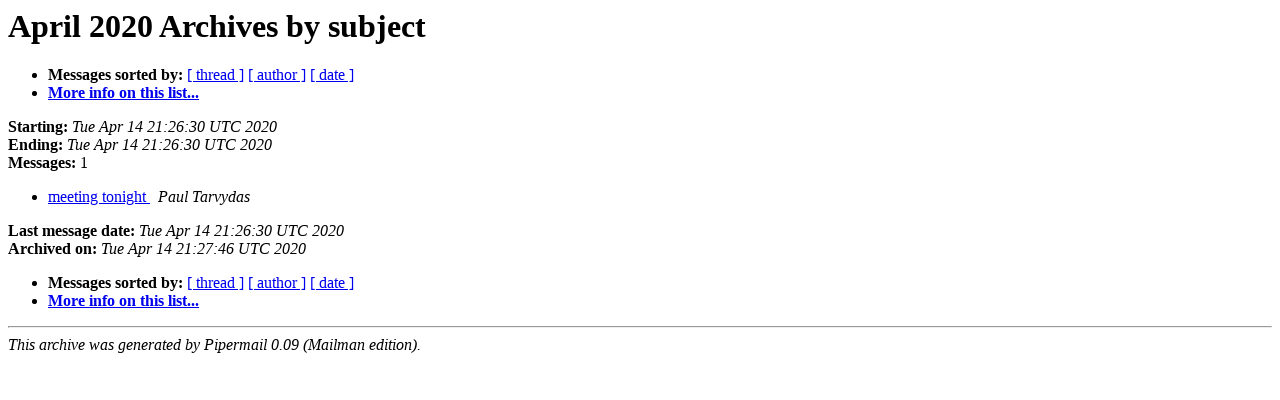

--- FILE ---
content_type: text/html
request_url: https://mailman.common-lisp.net/pipermail/toronto-lisp/2020-April/subject.html
body_size: 528
content:
<!DOCTYPE HTML PUBLIC "-//W3C//DTD HTML 4.01 Transitional//EN">
<HTML>
  <HEAD>
     <title>The toronto-lisp April 2020 Archive by subject</title>
     <META NAME="robots" CONTENT="noindex,follow">
     <META http-equiv="Content-Type" content="text/html; charset=utf-8">
  </HEAD>
  <BODY BGCOLOR="#ffffff">
      <a name="start"></A>
      <h1>April 2020 Archives by subject</h1>
      <ul>
         <li> <b>Messages sorted by:</b>
	        <a href="thread.html#start">[ thread ]</a>
		
		<a href="author.html#start">[ author ]</a>
		<a href="date.html#start">[ date ]</a>

	     <li><b><a href="https://mailman.common-lisp.net/listinfo/toronto-lisp">More info on this list...
                    </a></b></li>
      </ul>
      <p><b>Starting:</b> <i>Tue Apr 14 21:26:30 UTC 2020</i><br>
         <b>Ending:</b> <i>Tue Apr 14 21:26:30 UTC 2020</i><br>
         <b>Messages:</b> 1<p>
     <ul>

<LI><A HREF="000768.html">meeting tonight
</A><A NAME="768">&nbsp;</A>
<I>Paul Tarvydas
</I>

    </ul>
    <p>
      <a name="end"><b>Last message date:</b></a> 
       <i>Tue Apr 14 21:26:30 UTC 2020</i><br>
    <b>Archived on:</b> <i>Tue Apr 14 21:27:46 UTC 2020</i>
    <p>
   <ul>
         <li> <b>Messages sorted by:</b>
	        <a href="thread.html#start">[ thread ]</a>
		
		<a href="author.html#start">[ author ]</a>
		<a href="date.html#start">[ date ]</a>
	     <li><b><a href="https://mailman.common-lisp.net/listinfo/toronto-lisp">More info on this list...
                    </a></b></li>
     </ul>
     <p>
     <hr>
     <i>This archive was generated by
     Pipermail 0.09 (Mailman edition).</i>
  </BODY>
</HTML>

